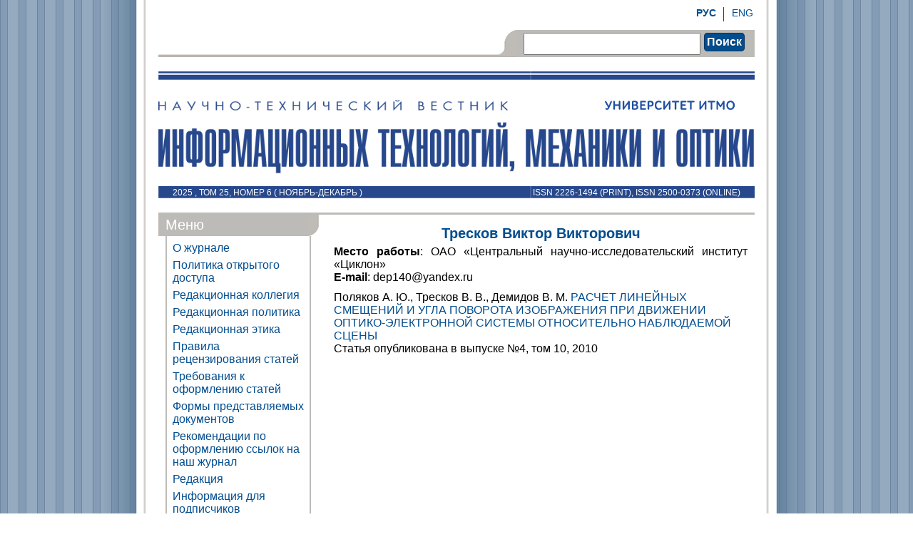

--- FILE ---
content_type: text/html; charset=UTF-8
request_url: https://ntv.ifmo.ru/ru/person/4160/treskov_viktor_viktorovich.htm
body_size: 4937
content:
<!DOCTYPE html PUBLIC "-//W3C//DTD XHTML 1.0 Transitional//EN""http://www.w3.org/TR/xhtml1/DTD/xhtml1-transitional.dtd">
<html xmlns="http://www.w3.org/1999/xhtml">
<head>
    <meta http-equiv="Content-Type" content="text/html" charset="utf-8"/>
    <script>
        (function (w, d, s, l, i) {
            w[l] = w[l] || [];
            w[l].push({
                'gtm.start': new Date().getTime(), event: 'gtm.js'
            });
            var f = d.getElementsByTagName(s)[0],
                j = d.createElement(s), dl = l != 'dataLayer' ? '&l=' + l : '';
            j.async = true;
            j.src =
                'https://www.googletagmanager.com/gtm.js?id=' + i + dl;
            f.parentNode.insertBefore(j, f);
        })(window, document, 'script', 'dataLayer', 'GTM-TLW6JVN');
    </script>
    <title>Автор Тресков Виктор Викторович Научно-Технический Вестник информационных технологий, механики и оптики</title>
    <meta name="description" content="">
    <meta name="keywords" content="Автор Тресков Виктор Викторович Научно-Технический Вестник информационных технологий, механики и оптики">

    <meta name="category" content="Рецензируемый журнал">
    
    <meta name="copyright" content="ntv.ifmo.ru">
    <meta name="publisher" content="ntv.ifmo.ru">
    <meta name="revisit" content="10 days">
    <meta name="robots" content="all">
    <META HTTP-EQUIV="EXPIRES" CONTENT="0">
    <META NAME="RESOURCE-TYPE" CONTENT="DOCUMENT">
    <META NAME="DISTRIBUTION" CONTENT="GLOBAL">
    <META NAME="COPYRIGHT" CONTENT="Copyright (c) 2026 by ntv.ifmo.ru">
    <META NAME="ROBOTS" CONTENT="INDEX, FOLLOW">
    <META NAME="REVISIT-AFTER" CONTENT="10 DAYS">
    <META NAME="RATING" CONTENT="GENERAL">
    <meta name="yandex-verification" content="5767f8bcf19ed75a" />
    <meta name='wmail-verification' content='f1ce88774e2866d2'/>

    <meta name="apple-itunes-app" content="app-id=935309823">


    
    <!--base href="http://ntv.ifmo.ru/"-->

    <link rel="Stylesheet" type="text/css" href="/pic/main.css"></link>
    <link rel="stylesheet" href="/pic/font-awesome-4.4.0/css/font-awesome.min.css">
    <link rel="stylesheet" href="/pic/ojs_style.css">

    <script type="text/javascript" src="/fancybox/jquery-1.4.2.min.js"></script>
    <script type="text/javascript" src="/fancybox/jquery.mousewheel-3.0.2.pack.js"></script>
    <script type="text/javascript" src="/fancybox/jquery.fancybox-1.3.1.js"></script>
    <link rel="stylesheet" type="text/css" href="/fancybox/jquery.fancybox-1.3.1.css" media="screen"/>
    <script type="text/javascript">
        $(document).ready(function () {
            $("a#example1").fancybox();
            $("a[rel=example_group]").fancybox({
                'transitionIn': 'none',
                'transitionOut': 'none',
                'titlePosition': 'over',
                'titleFormat': function (title, currentArray, currentIndex, currentOpts) {
                    return '<span id="fancybox-title-over">Image ' + (currentIndex + 1) + ' / ' + currentArray.length + (title.length ? ' &nbsp; ' + title : '') + '</span>';
                }
            });
        });
    </script>
</head>
<body background="/pic/bg.jpeg">
<noscript>
    <iframe src="https://www.googletagmanager.com/ns.html?id=GTM-TLW6JVN" height="0" width="0"
            style="display:none;visibility:hidden">
    </iframe>
</noscript>
<div class="main">
    <div class="header">
        <div class="menu_top">
            <a href="/en/person/4160/treskov_viktor_viktorovich.htm">ENG</a>
            <div class="vert_line"></div>
            <a href="/ru/person/4160/treskov_viktor_viktorovich.htm"><b>РУС</b></a>
        </div>
        <div class="search">
            <div class="right"></div>
            <div class="search_img"></div>
            <div class="search_body">
                <form name="search_form" action="/ru/search_form/search_form.htm" method="POST"
                      enctype="application/x-www-form-urlencoded">
                    <input type="text" name="searchTextBox" value=""/>
                    <div class="button" onclick="document.search_form.submit();"
                         style="padding:3px;margin:4px 0 0 5px;">Поиск</div>
                </form>
            </div>
        </div>
    </div>
    <div class="logo">
        <a href="/ru/">
        <img class='main_logo' src='/pic/logo.png'>        </a>
        
        <a href="http://www.ifmo.ru" target="_blank"><img
                    src="/pic/logo_niu.png" class="logo_niu_en"></a>


        <p class="number_left"> 2025 ,
        ТОМ            25,
            НОМЕР 6 (
            ноябрь-декабрь )</p>
        <p class="number_right">ISSN 2226-1494 (print), ISSN 2500-0373 (online)</p>
    </div>
    <div class="content">
        <div class="left">
            <div class="title_item">
                <div class="title_item-heading">Меню                </div>
                <div class="angle"></div>
            </div>
            <div class="title_text">
                <a href="/ru/">
                    <div class="menu">О журнале</div>
                </a>
                <a href="/ru/stat/177/Open_Access_Statement.htm">
                    <div class="menu">Политика открытого доступа</div>
                </a>
                <a href="/ru/stat/267/kollegia.htm">
                    <div class="menu">Редакционная коллегия</div>
                </a>
                <a href="/ru/stat/53/editorial_policy.htm">
                    <div class="menu">Редакционная политика</div>
                </a>
                <a href="/ru/stat/54/editorial_ethics.htm">
                    <div class="menu">Редакционная этика</div>
                </a>
                <a href="/ru/stat/128/rules_for_peer-reviewing.htm">
                    <div class="menu">Правила рецензирования статей</div>
                </a>
                <!--a href="/ru/stat/1/Information_for_authors.htm"><div class="menu">Информация для авторов</div></a-->
                <a href="/ru/stat/2/Rules_for_presentation_of_papers.htm">
                    <div class="menu">Требования к оформлению статей</div>
                </a>
                <a href="/ru/stat/3/Form_of_submissions.htm">
                    <div class="menu">Формы представляемых документов</div>
                </a>
                <a href="/ru/stat/55/links.htm">
                    <div class="menu">Рекомендации по оформлению ссылок на наш журнал</div>
                </a>
                <a href="/ru/stat/12/editorial_office.htm">
                    <div class="menu">Редакция</div>
                </a>
                <a href="/ru/stat/4/Information_for_subscribers.htm">
                    <div class="menu">Информация для подписчиков</div>
                </a>
                <!--a href="/ru/about/about.htm"><div class="menu">О номере</div></a-->
                <a href="/ru/summary/1449/summary.htm">
                    <div class="menu">Аннотации номера</div>
                </a>
                                <a href="/ru/persons/list_of_authors.htm">
                    <div class="menu">Список авторов</div>
                </a>
                <a href="/ru/archive/archive.htm">
                    <div class="menu">Выпуски</div>
                </a>
                <a href="/ru/stat/179/Publishers_license_agreement.htm">
                    <div class="menu">Лицензионное соглашение</div>
                </a>
                <a href="/ru/stat/206/work_with_personal_data.htm">
                    <div class="menu">Порядок работы с персональными данными</div>
                </a>
                            </div>
            <div class="title_item">
                <div class="title_item-heading">Публикации                </div>
            </div>
            <div class="title_text">
                                    <a href="/ru/publications/2025/publications_2025.htm">
                        <div class="publication">2025</div>
                    </a>
                                        <a href="/ru/publications/2024/publications_2024.htm">
                        <div class="publication">2024</div>
                    </a>
                                        <a href="/ru/publications/2023/publications_2023.htm">
                        <div class="publication">2023</div>
                    </a>
                                        <a href="/ru/publications/2022/publications_2022.htm">
                        <div class="publication">2022</div>
                    </a>
                                        <a href="/ru/publications/2021/publications_2021.htm">
                        <div class="publication">2021</div>
                    </a>
                                        <a href="/ru/publications/2020/publications_2020.htm">
                        <div class="publication">2020</div>
                    </a>
                                        <a href="/ru/publications/2019/publications_2019.htm">
                        <div class="publication">2019</div>
                    </a>
                                        <a href="/ru/publications/2018/publications_2018.htm">
                        <div class="publication">2018</div>
                    </a>
                                        <a href="/ru/publications/2017/publications_2017.htm">
                        <div class="publication">2017</div>
                    </a>
                                        <a href="/ru/publications/2016/publications_2016.htm">
                        <div class="publication">2016</div>
                    </a>
                                        <a href="/ru/publications/2015/publications_2015.htm">
                        <div class="publication">2015</div>
                    </a>
                                        <a href="/ru/publications/2014/publications_2014.htm">
                        <div class="publication">2014</div>
                    </a>
                                        <a href="/ru/publications/2013/publications_2013.htm">
                        <div class="publication">2013</div>
                    </a>
                                        <a href="/ru/publications/2012/publications_2012.htm">
                        <div class="publication">2012</div>
                    </a>
                                        <a href="/ru/publications/2011/publications_2011.htm">
                        <div class="publication">2011</div>
                    </a>
                                        <a href="/ru/publications/2010/publications_2010.htm">
                        <div class="publication">2010</div>
                    </a>
                                        <a href="/ru/publications/2009/publications_2009.htm">
                        <div class="publication">2009</div>
                    </a>
                                        <a href="/ru/publications/2008/publications_2008.htm">
                        <div class="publication">2008</div>
                    </a>
                                        <a href="/ru/publications/2007/publications_2007.htm">
                        <div class="publication">2007</div>
                    </a>
                                        <a href="/ru/publications/2006/publications_2006.htm">
                        <div class="publication">2006</div>
                    </a>
                                        <a href="/ru/publications/2005/publications_2005.htm">
                        <div class="publication">2005</div>
                    </a>
                                        <a href="/ru/publications/2004/publications_2004.htm">
                        <div class="publication">2004</div>
                    </a>
                                        <a href="/ru/publications/2003/publications_2003.htm">
                        <div class="publication">2003</div>
                    </a>
                                        <a href="/ru/publications/2002/publications_2002.htm">
                        <div class="publication">2002</div>
                    </a>
                                        <a href="/ru/publications/2001/publications_2001.htm">
                        <div class="publication">2001</div>
                    </a>
                                </div>
            <div class="title_item">
                <div class="title_item-heading">Главный редактор                </div>
            </div>
            <div class="title_text">
                <center>
                    <img src="/pic/nikiforov.jpg">
                    <br><b>НИКИФОРОВ<br>Владимир Олегович<br>д.т.н., профессор</b>                </center>
            </div>
            <div class="title_item">
                <div class="title_item-heading">Партнеры                </div>
            </div>
                            <div class="title_text">
                    <center>
                        <a href="https://ulrichsweb.serialssolutions.com/login" target="_blank" rel="nofollow">
                            <img style="max-width:135px;" src="/images/partners/ulrich.jpg" border="0">
                        </a>
                        <br>
                        <br>
                        <a href="https://ntv.ifmo.ru/ru/stat/177/Open_Access_Statement.htm" target="_blank" rel="nofollow">
                            <img style="max-width:135px;" src="/images/partners/open_access.png" border="0">
                        </a>
                        <br>
                        <br>
                        <a href="https://www.scopus.com/sourceid/21101030114" target="_blank" rel="nofollow">
                            <img style="max-width:135px;" src="/images/partners/scupus.png" border="0">
                        </a>
                        <br>
                        <br>
                        <a href="https://scholar.google.ru/scholar?hl=ru&as_sdt=0%2C5&q=2226-1494&btnG=" target="_blank" rel="nofollow">
                            <img style="max-width:135px;" src="/images/partners/google_scholar_ru.png" border="0">
                        </a>
                        <br>
                        <br>
                        <a href="https://elibrary.ru/title_about_new.asp?id=32749" target="_blank" rel="nofollow">
                            <img style="max-width:135px;" src="/images/partners/elibrary.jpg" border="0">
                        </a>
                        <br>
                        <br>
                        <a href="https://rassep.ru/" target="_blank" rel="nofollow">
                            <img style="max-width:135px;" src="/images/partners/anri.JPG" border="0">
                        </a>
                        <br>
                        <br>
                        <a href="https://search.crossref.org/search/works?q=2226-1494&from_ui=yes" target="_blank" rel="nofollow">
                            <img style="max-width:135px;" src="/images/partners/4.jpg" border="0">
                        </a>
                        <br>
                        <br>
                        <a href="https://scholar.archive.org/fatcat/container/rumo3yziovhj7by6qs4svtfihe" target="_blank" rel="nofollow">
                            <img style="max-width:135px;" src="/images/partners/internet_archive.jpg" border="0">
                        </a>
                        <br>
                        <br>
                        <a href="https://www.wikidata.org/wiki/Q50810921" target="_blank" rel="nofollow">
                            <img style="max-width:135px;" src="/images/partners/wikidata.jpg" border="0">
                        </a>
                        <br>
                        <br>
                        <a href="https://solo.bodleian.ox.ac.uk/discovery/search?query=any,contains,2226-1494&tab=Everything&search_scope=MyInst_and_CI&vid=44OXF_INST:SOLO&offset=0" target="_blank" rel="nofollow">
                            <img style="max-width:135px;" src="/images/partners/oxford.png" border="0">
                        </a>
                        <br>
                        <br>
                        <a href="https://search.library.berkeley.edu/discovery/search?vid=01UCS_BER:UCB&tab=Default_UCLibrarySearch&search_scope=DN_and_CI&offset=0&query=any,contains,2226-1494" target="_blank" rel="nofollow">
                            <img style="max-width:135px;" src="/images/partners/berkeley.png" border="0">
                        </a>
                        <br>
                        <br>
                        <a href="https://cyberleninka.ru/search?q=2226-1494&page=1" target="_blank" rel="nofollow">
                            <img style="max-width:135px;" src="/images/partners/cyberleninka.png" border="0">
                        </a>
                        <br>
                        <br>
                        <a href="https://orcid.org/" target="_blank" rel="nofollow">
                            <img style="max-width:135px;" src="/images/partners/orcid.png" border="0">
                        </a>
                        <br>
                        <br>
                    </center>
                </div>
                        <div class="title_text">
                <center>
                    <a href="https://play.google.com/store/apps/details?id=ru.ifmo.journals&hl=ru" rel="nofollow"><img
                                src="/pic/google-play-icon.png" border="0"></a>
                    <br>
                    <br>
                    <a href="https://itunes.apple.com/ru/app/zurnaly-universiteta-itmo/id935309823" rel="nofollow"><img
                                src="/pic/app-store-logo.png" border="0"></a>
                </center>
            </div>
        </div>
        <div class="right">
                <h2 align="center">Тресков Виктор Викторович</h2>
    <div style="text-align:justify; padding-bottom:10px;">
        <b>Место работы</b>: ОАО «Центральный научно-исследовательский институт «Циклон»<br>                        <b>E-mail</b>: dep140@yandex.ru<br>                
            </div>
    <div class="spis_arti_a">Поляков А. Ю., Тресков В. В., Демидов В. М. <a href="/ru/article/4015/raschet_lineynyh_smescheniy_i_ugla_povorota_izobrazheniya_pri_dvizhenii_optiko-elektronnoy_sistemy_otnositelno_nablyudaemoy_sceny.htm">РАСЧЕТ ЛИНЕЙНЫХ СМЕЩЕНИЙ И УГЛА ПОВОРОТА ИЗОБРАЖЕНИЯ ПРИ ДВИЖЕНИИ ОПТИКО-ЭЛЕКТРОННОЙ СИСТЕМЫ ОТНОСИТЕЛЬНО НАБЛЮДАЕМОЙ СЦЕНЫ</a>
        <br>Статья опубликована в выпуске №4, том 10, 2010    </div>
    
        </div>
    </div>
    <div class="bottom">
        Информация 2001-2026 ©<br>Научно-технический вестник информационных технологий, механики и оптики.<br><br>
        <!-- Yandex.Metrika informer -->
        <a href="http://metrika.yandex.ru/stat/?id=17842813&amp;from=informer"
           target="_blank" rel="nofollow"><img src="//bs.yandex.ru/informer/17842813/3_0_A0BFDFFF_809FBFFF_1_pageviews"
                                               style="width:88px; height:31px; border:0;" alt="Яндекс.Метрика"
                                               title="Яндекс.Метрика: данные за сегодня (просмотры, визиты и уникальные посетители)"
                                               onclick="try{Ya.Metrika.informer({i:this,id:17842813,type:0,lang:'ru'});return false}catch(e){}"/></a>
        <!-- /Yandex.Metrika informer -->

        <!-- Yandex.Metrika counter -->
        <script type="text/javascript">
            (function (d, w, c) {
                (w[c] = w[c] || []).push(function () {
                    try {
                        w.yaCounter17842813 = new Ya.Metrika({id: 17842813, enableAll: true, webvisor: true});
                    } catch (e) {
                    }
                });

                var n = d.getElementsByTagName("script")[0],
                    s = d.createElement("script"),
                    f = function () {
                        n.parentNode.insertBefore(s, n);
                    };
                s.type = "text/javascript";
                s.async = true;
                s.src = (d.location.protocol == "https:" ? "https:" : "http:") + "//mc.yandex.ru/metrika/watch.js";

                if (w.opera == "[object Opera]") {
                    d.addEventListener("DOMContentLoaded", f);
                } else {
                    f();
                }
            })(document, window, "yandex_metrika_callbacks");
        </script>
        <noscript>
            <div><img src="//mc.yandex.ru/watch/17842813" style="position:absolute; left:-9999px;" alt=""/></div>
        </noscript>
        <!-- /Yandex.Metrika counter -->

        <!-- Rating@Mail.ru counter -->
        <script type="text/javascript">//<![CDATA[
            var a = '', js = 10;
            try {
                a += ';r=' + escape(document.referrer);
            } catch (e) {
            }
            try {
                a += ';j=' + navigator.javaEnabled();
                js = 11;
            } catch (e) {
            }
            try {
                s = screen;
                a += ';s=' + s.width + '*' + s.height;
                a += ';d=' + (s.colorDepth ? s.colorDepth : s.pixelDepth);
                js = 12;
            } catch (e) {
            }
            try {
                if (typeof((new Array).push('t')) === "number") js = 13;
            } catch (e) {
            }
            try {
                document.write('<a href="http://top.mail.ru/jump?from=2262134">' +
                    '<img src="http://d4.c8.b2.a2.top.mail.ru/counter?id=2262134;t=211;js=' + js + a + ';rand=' + Math.random() +
                    '" alt="Рейтинг@Mail.ru" style="border:0;" height="31" width="88" \/><\/a>');
            } catch (e) {
            }//]]></script>
        <noscript><p><a href="http://top.mail.ru/jump?from=2262134">
                    <img src="http://d4.c8.b2.a2.top.mail.ru/counter?js=na;id=2262134;t=211"
                         style="border:0;" height="31" width="88" alt="Рейтинг@Mail.ru"/></a></p></noscript>
        <!-- //Rating@Mail.ru counter -->

        <!-- begin of Top100 code -->

        <script id="top100Counter" type="text/javascript" src="http://counter.rambler.ru/top100.jcn?2795036"></script>
        <noscript>
            <a href="http://top100.rambler.ru/navi/2795036/">
                <img src="http://counter.rambler.ru/top100.cnt?2795036" alt="Rambler's Top100" border="0"/>
            </a>

        </noscript>
        <!-- end of Top100 code -->

    </div>
</div>
</body>
</html>
